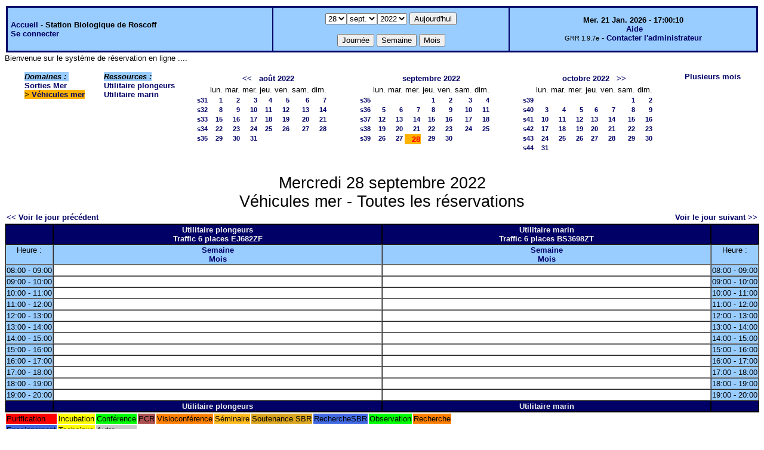

--- FILE ---
content_type: text/javascript
request_url: http://web16.sb-roscoff.fr/intranet/grr-smo/clock_fr.js
body_size: 3792
content:
//                  Dernière modification : 26/02/2005                   #


var LC_Style=["<span class='clock'>","</span>",0,1,4,1,2];
// arg 0 : balise d'ouverture
// arg 1 : balise de fermeture
// arg 2 : si 0 affichage sur 24 heures, si 1 affichage anglais AM et PM
// arg 3 : si 1 -> actualisation toutes les secondes, si 0 -> pas d'actualisation
// arg 4 : différents format d'affichage de la date valeurs possibles : 1, 2, 3 et 4
// arg 5 : si 0 -> nom complet des jours et mois. Si 1 -> noms abrégés
// arg 6 : valeur ajoutée au GMT

var LC_IE=(document.all);
var LC_NS=(document.layers);
var LC_N6=(window.sidebar);
var LC_Old=(!LC_IE&&!LC_NS&&!LC_N6);
var LC_Clocks=new Array();
var LC_DaysOfWeek=[["Dimanche","Dim."],["Lundi","Lun."],["Mardi","Mar."],["Mercredi","Mer."],["Jeudi","Jeu."],["Vendredi","Ven."],["Samedi","Sam."]];
var LC_MonthsOfYear=[["Janvier","Jan."],["Fevrier","Fev."],["Mars","Mar."],["Avril","Avr."],["Mai","Mai."],["Juin","Juin."],["Juillet","Juil."],["Aout","Aou."],["Septembre","Sep."],["Octobre","Oct."],["Novembre","Nov."],["Decembre","Dec."]];
var LC_ClockUpdate=[0,1000,60000];

function LC_CreateClock(c){
    if(LC_IE||LC_N6){
        clockTags='<span id="'+c.Name+'"></span>'
    }else if(LC_NS){
        clockTags='<ilayer  id="'+c.Name+'Pos"><layer id="'+c.Name+'"></layer></ilayer>'
    }
    if(!LC_Old){
        document.write(clockTags)
    }else{
        LC_UpdateClock(LC_Clocks.length-1)
    }
}

function LC_InitializeClocks(){
    LC_OtherOnloads();
    if(LC_Old){
        return
    }
    for(i=0;i<LC_Clocks.length;i++){
        LC_UpdateClock(i);
        if(LC_Clocks[i].Update){
            eval('var '+LC_Clocks[i].Name+'=setInterval("LC_UpdateClock("+'+i+'+")",'+LC_ClockUpdate[LC_Clocks[i].Update]+')');
        }
    }
}

function LC_UpdateClock(Clock){
    var c=LC_Clocks[Clock];
    var t=new Date();
    var day=t.getDay();
    var md=t.getDate();
    var mnth=t.getMonth();
    var hrs=t.getHours();
    var mins=t.getMinutes();
    var secs=t.getSeconds();
    var yr=t.getYear();
    if(yr<1900){yr+=1900}
    if(c.DisplayDate>=3){md+="";abbrev="th";
    if(md.charAt(md.length-2)!=1){
        var tmp=md.charAt(md.length-1);
        if(tmp==1){
            abbrev="sd"
        }else if(tmp==2){
            abbrev="nd"
        }else if(tmp==3){
            abbrev="rd"
        }
    }
    }
    var ampm="";
    if(c.Hour12==1){ampm="AM";
    if(hrs>=12){ampm="PM";hrs-=12}
    if(hrs==0){hrs=12}}
    if(mins<=9){mins="0"+mins}
    if(secs<=9){secs="0"+secs}
    var html='<b>';html+=c.OpenTags;
    if(LC_NS){html+='<center>';}
    if(c.DisplayDate==1){html+=' '+md+'/'+(mnth+1)+'/'+yr}
    if(c.DisplayDate==2){html+=' '+(mnth+1)+'/'+md+'/'+yr}
    if(c.DisplayDate>=3){html+=LC_DaysOfWeek[day][c.Abbreviate]+' '+md+' '+LC_MonthsOfYear[mnth][c.Abbreviate]}
    if(c.DisplayDate>=4){html+=' '+yr}html+='</b>';
    // html+='<br />';
    html+=' - ';
    html+='<b>';
    html+=hrs+':'+mins;
    if(c.Update==1){html+=':'+secs}
    if(c.Hour12){html+=' '+ampm}html+=c.CloseTags;
    if(LC_NS){html+='</center>';}
    html+='</b>';
    if(LC_NS){
        var l=document.layers[c.Name+"Pos"].document.layers[c.Name].document;l.open();l.write(html);l.close();
    }else if(LC_N6||LC_IE){
        document.getElementById(c.Name).innerHTML=html;
    }else{document.write(html);}
}


function LiveClock(a,b,c,d,e,f,g,h,i,j,k,l){
this.Name='LiveClock'+LC_Clocks.length;
this.OpenTags=e||LC_Style[0];
this.CloseTags=f||LC_Style[1];
this.Hour12=h||LC_Style[2];
this.Update=i||LC_Style[3];
this.DisplayDate=k||LC_Style[4];
this.Abbreviate=j||LC_Style[5];
this.GMT=l||LC_Style[6];
LC_Clocks[LC_Clocks.length]=this;
LC_CreateClock(this);
}

LC_OtherOnloads=(window.onload)?window.onload:new Function;window.onload=LC_InitializeClocks;